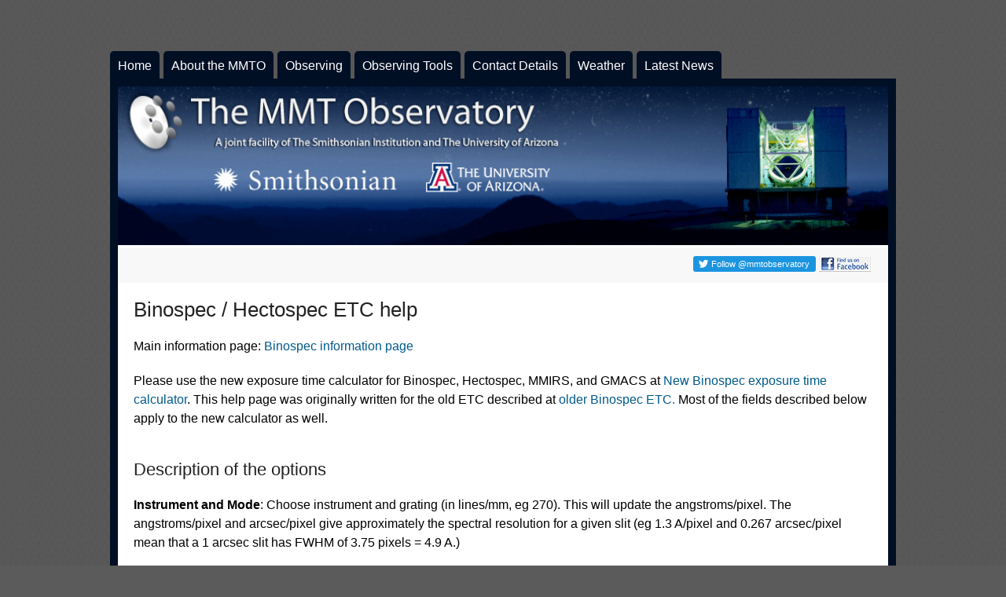

--- FILE ---
content_type: text/css
request_url: https://www.mmto.org/wp-content/themes/mmto2020/style.css?ver=6.9
body_size: 19427
content:
@charset "UTF-8";
/*
Theme Name: MMTO Site
Theme URI: https://www.mmto.org/
Description: A custom theme built for the MMT OBSERVATORY
Version: 1.0
Author: Josh White
Author URI: http://boundlessdm.com
Tags: Clean, Basic, Blanc
*/
* {
  margin: 0px;
  padding: 0px;
  /* This brings padding inside of the box */
  -webkit-box-sizing: border-box;
  /* Safari/Chrome, other WebKit */
  -moz-box-sizing: border-box;
  /* Firefox, other Gecko */
  box-sizing: border-box;
  /* Opera/IE 8+ */ }

.alignleft {
  float: left;
  margin: 10px 10px 10px 0px; }

.alignright {
  float: right;
  margin: 10px 0px 10px 10px; }

.aligncenter {
  display: block;
  margin: auto; }

.clear {
  clear: both; }

body {
  font-family: 'Lato', sans-serif;
  font-weight: 400;
  font-size: 100%;
  background: #5b5b5b url("images/body-bg.png"); }

.pagewrap {
  max-width: 1000px;
  min-height: 300px;
  border: 10px solid #000f24;
  background: #fff;
  margin: auto;
  position: relative; }
  @media screen and (max-width: 850px) {
    .pagewrap {
      top: 10px; } }

.container {
  max-width: 1260px;
  margin: auto;
  position: relative; }

.header {
  height: 100px;
  max-width: 1000px;
  position: relative;
  margin: auto; }
  @media screen and (max-width: 850px) {
    .header {
      height: 0px; } }

.scroller img {
  border: 2px solid white;
  -webkit-transition: all .25s ease-in-out;
  -moz-transition: all .25s ease-in-out;
  -o-transition: all .25s ease-in-out;
  transition: all .25s ease-in-out;
  opacity: 1; }
.scroller img:hover {
  opacity: .9; }

.flexslider {
  overflow: hidden; }

ul.slides {
  margin: 0px !important;
  padding: 0px !important; }
  ul.slides li {
    list-style-type: none !important; }

ul.flex-direction-nav {
  margin: 0px;
  padding: 0px; }
  ul.flex-direction-nav li {
    list-style-type: none !important; }

a.uofalink {
  position: absolute;
  width: 150px;
  height: 40px;
  left: 390px;
  top: 100px;
  display: block;
  background: transparent; }
  @media screen and (max-width: 600px) {
    a.uofalink {
      left: 200px;
      top: 60px;
      width: 75px;
      height: 20px; } }

a.smithlink {
  position: absolute;
  width: 220px;
  height: 30px;
  left: 120px;
  top: 100px;
  display: block;
  background: transparent; }
  @media screen and (max-width: 600px) {
    a.smithlink {
      width: 115px;
      height: 20px;
      left: 70px;
      top: 60px; } }

.banner {
  width: 100%;
  height: auto;
  position: relative; }
  .banner img {
    width: 100%;
    height: auto;
    user-drag: none;
    user-select: none;
    -moz-user-select: none;
    -webkit-user-drag: none;
    -webkit-user-select: none;
    -ms-user-select: none; }

.header-footer {
  background: #f8f8f8;
  padding: 10px; }

.logo {
  width: 300px;
  position: absolute;
  left: 0px;
  top: 60px;
  z-index: 999; }
  .logo img {
    width: 100%;
    height: auto; }
  @media screen and (max-width: 850px) {
    .logo {
      background: rgba(0, 0, 0, 0.5);
      width: 100%;
      padding: 10px;
      top: 0px;
      left: auto;
      position: absolute;
      text-align: center; } }

.slicknav_menu {
  display: none; }
  @media screen and (max-width: 850px) {
    .slicknav_menu {
      display: block; } }

.top-menu {
  position: absolute;
  text-align: left;
  top: 65px;
  z-index: 800; }
  @media screen and (max-width: 850px) {
    .top-menu {
      display: none; } }

.top-menu ul {
  margin: 0;
  padding: 0;
  list-style: none; }

.top-menu ul ul {
  display: none; }

.top-menu ul li {
  float: left;
  position: relative; }

.top-menu ul li a {
  border-radius: 5px 5px 0px 0px;
  display: block;
  padding: 10px;
  margin: 0 5px 0 0;
  background: #000f24;
  color: #fff;
  font-weight: 400;
  font-size: 1em;
  -webkit-transition: all .25s ease-in-out;
  -moz-transition: all .25s ease-in-out;
  -o-transition: all .25s ease-in-out;
  transition: all .25s ease-in-out; }

.top-menu ul li a:hover {
  color: #e1a124; }

/* —– Level 1 —-*/
.top-menu ul li:hover ul {
  display: block;
  position: absolute;
  width: 200px;
  background-color: #000000; }

.top-menu ul li:hover ul li {
  float: none;
  font-size: .9em;
  padding: 8px; }

.top-menu ul ul li a {
  padding: 5px; }

.top-menu ul li:hover ul li:hover {
  background: #0c3962;
  color: #fff; }

.top-menu ul li:hover ul li a {
  background-color: transparent;
  margin: 0px; }

/* —– Level 2 —-*/
.top-menu ul li:hover ul li ul {
  display: none; }

.top-menu ul li:hover ul li:hover ul {
  display: block;
  position: absolute;
  left: 200px;
  top: 0; }

/* —– Level 3 —-*/
.top-menu ul li:hover ul li ul li ul {
  display: none !important; }

.top-menu ul li:hover ul li ul li:hover ul {
  display: block !important;
  position: absolute;
  left: 100px;
  top: 0; }

.content {
  padding: 10px 0px 20px 0px; }
  @media screen and (max-width: 600px) {
    .content {
      padding: 10px; } }
  .content img {
    max-width: 100%;
    height: auto; }
  .content ol {
    margin: 5px 5px 5px 40px;
    padding: 0px; }
    .content ol li {
      list-style-type: decimal;
      color: #464646;
      padding: 5px; }
  .content ul {
    margin: 5px 5px 5px 40px;
    padding: 0px; }
  .content li {
    list-style-type: disc;
    color: #464646;
    font-size: 1em;
    padding: 5px; }
  .content a {
    color: #005A8C;
    text-decoration: none;
    -webkit-transition: color .25s ease-in-out; }
  .content a:hover {
    color: #a94822; }

.content-left {
  display: inline-block;
  *display: inline;
  zoom: 1;
  vertical-align: top;
  width: 74.5%;
  padding: 0 0 0 15px; }
  @media screen and (max-width: 600px) {
    .content-left {
      width: 100%;
      display: block; } }

.performance-content {
  position: relative;
  z-index: 20;
  top: -20px;
  border-top: 10px solid #ffc000; }

.sponsors-bar {
  background: #cb711b;
  padding: 25px 0px;
  text-align: center; }
  .sponsors-bar h2 {
    color: #fff;
    text-transform: uppercase;
    font-size: 2em;
    font-weight: 300;
    padding: 0px;
    text-shadow: 0px 1px 2px rgba(0, 0, 0, 0.5); }
  .sponsors-bar img {
    opacity: .75;
    position: relative;
    top: 0px;
    -webkit-transition: all .25s ease-in-out;
    -moz-transition: all .25s ease-in-out;
    -o-transition: all .25s ease-in-out;
    transition: all .25s ease-in-out; }
  .sponsors-bar img:hover {
    opacity: 1;
    top: -5px; }

a.subscribe {
  border: 1px solid rgba(255, 255, 255, 0.75);
  color: #fff;
  padding: 10px;
  -webkit-transition: all .25s ease-in-out;
  -moz-transition: all .25s ease-in-out;
  -o-transition: all .25s ease-in-out;
  transition: all .25s ease-in-out; }

a.subscribe:hover {
  border: 1px solid white;
  color: #fff; }

.social-bar {
  background: #f44201;
  padding: 8px;
  text-align: center;
  color: #fff;
  font-size: 1.2em; }
  .social-bar a.bloglink {
    padding: 5px;
    color: #fff;
    border: 1px solid #fff;
    border-radius: 5px;
    font-size: .9em;
    -webkit-transition: all .25s ease-in-out;
    -moz-transition: all .25s ease-in-out;
    -o-transition: all .25s ease-in-out;
    transition: all .25s ease-in-out; }
  .social-bar a.bloglink:hover {
    color: #f44201;
    background: #fff; }
  @media screen and (max-width: 600px) {
    .social-bar {
      font-size: 1em; } }

.footer {
  text-align: center;
  padding: 25px 0;
  text-align: center;
  color: #eee;
  font-size: .9em; }
  .footer h3 {
    padding: 0px;
    color: #708faa;
    font-weight: 300;
    text-transform: uppercase;
    font-size: 1.4em;
    text-transform: uppercase;
    text-shadow: 1px 1px 1px rgba(0, 0, 0, 0.25); }
  .footer hr {
    width: 100%;
    border-bottom: 1px solid rgba(255, 255, 255, 0.25); }
  .footer p {
    color: #fff;
    font-size: .9em;
    padding: 5px; }
  .footer a {
    color: #c5c5c5; }
  .footer a:hover {
    color: #fff; }
  @media screen and (max-width: 850px) {
    .footer {
      background-size: auto 100%; } }
  @media screen and (max-width: 600px) {
    .footer {
      text-align: center; } }

ul.footer-menu {
  margin: 10px 0 0 0;
  padding: 0px; }
  ul.footer-menu li {
    list-style-type: none;
    padding: 3px 0px;
    display: block; }
    ul.footer-menu li a {
      color: #c5c5c5;
      -webkit-transition: all .25s ease-in-out;
      -moz-transition: all .25s ease-in-out;
      -o-transition: all .25s ease-in-out;
      transition: all .25s ease-in-out; }
    ul.footer-menu li a:hover {
      color: #fff; }

.footer-left {
  text-align: left; }
  @media screen and (max-width: 600px) {
    .footer-left {
      text-align: center; } }

.footer-right {
  text-align: right; }
  @media screen and (max-width: 600px) {
    .footer-right {
      text-align: center; } }

.mobile-hide {
  display: normal; }
  @media screen and (max-width: 600px) {
    .mobile-hide {
      display: none; } }

.sidebar {
  display: inline-block;
  *display: inline;
  zoom: 1;
  vertical-align: top;
  width: 22%;
  padding: 10px; }
  .sidebar ul {
    margin: 0px;
    padding: 0px; }
  .sidebar li {
    list-style-type: none;
    padding: 0px; }
  .sidebar p {
    padding: 0px; }
  .sidebar h3 {
    padding: 10px 0px; }
  @media screen and (max-width: 600px) {
    .sidebar {
      width: 100%;
      display: block; } }

.sidebar-container {
  margin: 0 0 10px 0;
  background: #edeae3;
  padding: 10px;
  border: 1px solid #e6e2d9; }
  .sidebar-container ul li {
    padding: 5px 0px; }
    .sidebar-container ul li a {
      background: rgba(255, 255, 255, 0.5);
      -webkit-transition: all .25s ease-in-out;
      -moz-transition: all .25s ease-in-out;
      -o-transition: all .25s ease-in-out;
      transition: all .25s ease-in-out;
      display: block;
      padding: 8px; }
    .sidebar-container ul li a:hover {
      background: rgba(255, 255, 255, 0.75); }

.brief_description {
  background: #eee;
  margin: 10px auto;
  width: 90%;
  padding: 20px; }

a.fancyimage img {
  display: block;
  margin: auto; }

.caption_bottom {
  text-align: center;
  font-size: .9em;
  padding: 5px 20px; }

.gform_wrapper {
  margin: 10px 20px !important;
  max-width: 90%; }

.services-focus {
  width: 100%;
  padding: 40px 0px;
  min-height: 200px; }
  .services-focus h2 {
    font-family: Oswald;
    color: #6dd9ff;
    font-size: 2em;
    padding: 5px 0px; }
  .services-focus h4 {
    color: #fff;
    font-size: 1.4em;
    font-family: Oswald;
    padding: 5px 0px; }
  .services-focus p {
    font-size: 1em;
    color: #fff; }

.home-slider {
  width: 95%;
  display: block;
  margin: auto;
  box-shadow: 0px 5px 15px rgba(0, 0, 0, 0.25);
  border: 3px solid #fff; }

.slider {
  margin: 0 auto 50px auto; }
  .slider ul {
    margin: 0px;
    padding: 0px; }
  .slider li {
    padding: 0px;
    list-style-type: none; }

.one-half {
  width: 49.5%;
  display: inline-block;
  *display: inline;
  zoom: 1;
  vertical-align: top; }
  @media screen and (max-width: 600px) {
    .one-half {
      width: 100%;
      display: block; } }

.two-third {
  width: 65.5%;
  display: inline-block;
  *display: inline;
  zoom: 1;
  vertical-align: top; }
  @media screen and (max-width: 600px) {
    .two-third {
      width: 100%;
      display: block; } }

.three-quarter {
  width: 73.5%;
  display: inline-block;
  *display: inline;
  zoom: 1;
  vertical-align: top; }
  @media screen and (max-width: 600px) {
    .three-quarter {
      width: 100%;
      display: block; } }

.one-quarter {
  width: 24.5%;
  display: inline-block;
  *display: inline;
  zoom: 1;
  vertical-align: top; }
  @media screen and (max-width: 600px) {
    .one-quarter {
      width: 100%;
      display: block; } }

.one-third {
  width: 32.5%;
  display: inline-block;
  *display: inline;
  zoom: 1;
  vertical-align: top; }
  @media screen and (max-width: 600px) {
    .one-third {
      width: 100%;
      display: block; } }

.one-fifth {
  width: 19.5%;
  display: inline-block;
  *display: inline;
  zoom: 1;
  vertical-align: top; }
  @media screen and (max-width: 600px) {
    .one-fifth {
      width: 47%;
      display: block; } }

a.button-orange {
  background: #f44201;
  border-radius: 4px;
  padding: 8px;
  color: #fff;
  -webkit-transition: all .25s ease-in-out;
  -moz-transition: all .25s ease-in-out;
  -o-transition: all .25s ease-in-out;
  transition: all .25s ease-in-out; }

a.button-orange:hover {
  background: #222;
  color: #fff; }

a.directors-note {
  padding: 8px;
  background: #c16019;
  color: #fff;
  border-radius: 3px;
  -webkit-transition: all .25s ease-in-out;
  -moz-transition: all .25s ease-in-out;
  -o-transition: all .25s ease-in-out;
  transition: all .25s ease-in-out; }

a.directors-note:hover {
  background: #222;
  color: #fff; }

a.resource-button {
  color: #e0a61b;
  border: 2px solid #ffc742;
  background: transparent;
  padding: 10px;
  width: 90%;
  display: block;
  font-size: 1em;
  -webkit-transition: all .25s ease-in-out;
  -moz-transition: all .25s ease-in-out;
  -o-transition: all .25s ease-in-out;
  transition: all .25s ease-in-out; }

a.resource-button:hover {
  background: #ebbc4a;
  color: #fff; }

a.fancy-button {
  color: #e0a61b;
  border: 2px solid #ffc742;
  background: transparent;
  padding: 10px;
  font-size: 1em;
  -webkit-transition: all .25s ease-in-out;
  -moz-transition: all .25s ease-in-out;
  -o-transition: all .25s ease-in-out;
  transition: all .25s ease-in-out; }
  @media screen and (max-width: 600px) {
    a.fancy-button {
      display: block;
      width: 90%; } }

a.fancy-button:hover {
  background: #ebbc4a;
  color: #fff; }

a.fancy-button-reverse {
  color: #eee;
  border: 1px solid rgba(255, 255, 255, 0.5);
  padding: 10px;
  font-size: 1em;
  -webkit-transition: all .25s ease-in-out;
  -moz-transition: all .25s ease-in-out;
  -o-transition: all .25s ease-in-out;
  transition: all .25s ease-in-out; }
  @media screen and (max-width: 600px) {
    a.fancy-button-reverse {
      display: block;
      width: 90%; } }

a.fancy-button-reverse:hover {
  color: #fff;
  border: 1px solid white; }

.big-button {
  font-size: 130% !important; }

.border-blue {
  border: 1px solid blue !important; }

.border-orange {
  border: 1px solid orange !important; }

.border-red {
  border: 1px solid red !important; }

.border-green {
  border: 1px solid green !important; }

.border-pink {
  border: 1px solid pink !important; }

.border-teal {
  border: 1px solid teal !important; }

.border-orange:hover, .border-blue:hover, .border-pink:hover, .border-teal:hover, .border-red:hover, .border-green:hover {
  border: 1px solid black !important; }

a.read-more {
  background: #595959;
  color: #fff;
  padding: 8px;
  font-size: .9em;
  -webkit-transition: all .25s ease-in-out;
  -moz-transition: all .25s ease-in-out;
  -o-transition: all .25s ease-in-out;
  transition: all .25s ease-in-out; }

a.read-more:hover {
  background: #222;
  color: #fff; }

.staff-container {
  display: inline-block;
  *display: inline;
  zoom: 1;
  vertical-align: top;
  width: 45%;
  margin: 10px; }
  .staff-container img {
    display: block;
    width: 75%;
    margin: auto;
    height: auto;
    border: 1px solid #eee;
    box-shadow: 0px 5px 10px rgba(0, 0, 0, 0.15); }

.home-box {
  display: inline-block;
  *display: inline;
  zoom: 1;
  vertical-align: top;
  width: 22%;
  margin: 0px 8px;
  border-radius: 4px;
  padding: 5px;
  border: 1px solid #eee; }
  .home-box h4 {
    font-size: 1.2em;
    color: #027ebc;
    font-weight: 400;
    padding: 5px; }
  .home-box p {
    color: #222;
    font-size: .9em;
    padding: 5px; }
  @media screen and (max-width: 600px) {
    .home-box {
      display: block;
      width: 75%;
      margin: 5px auto; } }

.home-box img {
  width: 100%;
  max-height: 150px;
  overflow: hidden;
  border-radius: 5px 5px 0px 0px; }
  .home-box img img {
    width: 100%;
    height: auto; }

.shadow {
  box-shadow: 0px 0px 10px #d7d3b4;
  border: 5px solid #fff;
  margin: 15px; }

.page-title {
  position: absolute;
  top: 400px;
  left: 0px; }
  .page-title h1 {
    color: #fff;
    text-shadow: 1px 1px 1px rgba(0, 0, 0, 0.75);
    font-size: 3em;
    font-weight: 300; }

h1 {
  font-size: 1.6em;
  color: #222;
  font-weight: 500;
  padding: 10px 20px; }

h2 {
  font-size: 1.4em;
  font-weight: 400;
  color: #222;
  padding: 10px 20px; }

h3 {
  font-size: 1.4em;
  font-weight: 400;
  color: #222;
  padding: 10px 20px; }

.content_header {
  font-size: 1.4em;
  font-weight: 400;
  color: #222;
  padding: 10px 20px; }

h3.title-teaser {
  background: rgba(0, 0, 0, 0.3);
  position: absolute;
  font-size: 1em;
  text-align: left;
  bottom: 0px;
  width: 100%;
  color: #fff; }

h4 {
  font-size: 1.4em;
  text-transform: uppercase;
  font-weight: 400;
  color: #000;
  padding: 10px 20px; }

p {
  color: #000;
  padding: 10px 20px;
  line-height: 1.5;
  font-size: 1em; }

blockquote {
  border-left: 5px solid #005a9a;
  font-style: italic;
  padding: 5px;
  margin: 10px 5px 10px 40px; }
  blockquote p {
    color: #707070; }

hr {
  width: 25%;
  margin: 10px auto;
  border-bottom: 1px solid rgba(0, 0, 0, 0.25);
  border-right: none;
  border-left: none;
  border-top: none; }

hr.page-break {
  background: #eee;
  margin: 0px;
  box-shadow: inset 0px -1px 3px rgba(0, 0, 0, 0.15);
  height: 20px;
  width: 100%;
  display: block;
  border: none; }

strong {
  font-weight: bold;
  font-weight: 600; }

a {
  color: #a84621;
  text-decoration: none; }

a:hover {
  color: #e0470d; }

.video-container {
  position: relative;
  width: 90%;
  margin: auto;
  padding-bottom: 56.25%;
  padding-top: 30px;
  height: 0;
  overflow: hidden; }
  .video-container iframe, .video-container object, .video-container embed {
    position: absolute;
    top: 0;
    left: 0;
    width: 100%;
    height: 100%; }

ul.gallery {
  margin: 10px 10px 10px 20px;
  padding: 0px; }
  ul.gallery li {
    list-style-type: none;
    display: inline-block;
    *display: inline;
    zoom: 1;
    vertical-align: top;
    width: 14%;
    margin: 5px; }
    ul.gallery li img {
      width: 100%;
      height: auto;
      display: block;
      border: 3px solid #fff;
      box-shadow: 0px 3px 5px rgba(0, 0, 0, 0.25); }
    @media screen and (max-width: 600px) {
      ul.gallery li {
        width: 45%; } }

.parallax-window {
  position: relative;
  width: 100%;
  padding: 50px 0px;
  text-align: center; }

.grid {
  text-align: center; }

address {
  padding: 0px 20px; }

input:focus,
select:focus,
textarea:focus,
button:focus {
  outline: none; }

input[type=text],
input[type=url],
input[type=tel],
input[type=number],
input[type=color],
input[type=email],
input[type=password],
textarea {
  border: 1px solid #ccc;
  background: #fff;
  border-radius: 3px;
  padding: 5px; }

input[type=submit] {
  background: #365b73;
  border-radius: 3px;
  padding: 8px 10px;
  color: #fff;
  font-size: .8em;
  -webkit-transition: all .10s ease-in-out;
  -moz-transition: all .10s ease-in-out;
  -o-transition: all .10s ease-in-out;
  transition: all .10s ease-in-out;
  border: none; }

table {
  margin: 10px 20px;
  color: #222;
  border-collapse: collapse;
  border-spacing: 0; }

td, th {
  border: 1px solid #ccc;
  padding: 10px;
  transition: all 0.3s; }

th {
  background: #DFDFDF;
  font-weight: bold; }

td {
  background: #fafafa; }

tr:hover, td:hover {
  background: #d3d3d3; }

/* Even Cells */
tr:nth-child(even) td {
  background: #F1F1F1; }

/* Odd Cells */
tr:nth-child(odd) td {
  background: #FEFEFE; }

/*# sourceMappingURL=style.css.map */
